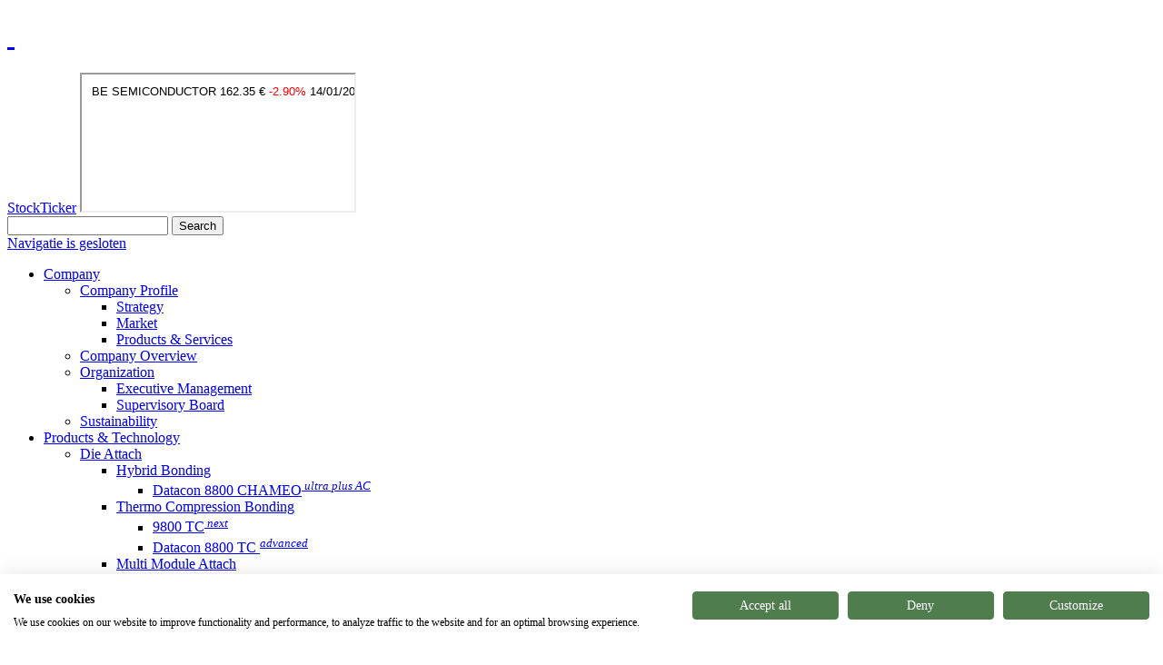

--- FILE ---
content_type: text/html; charset=utf-8
request_url: https://www.besi.com/events/events-shows/details/be-semiconductor-industries-announces-transactions-under-share-repurchase-program-100-65/
body_size: 6006
content:
<!DOCTYPE html> 
<html lang="en" prefix="og: http://ogp.me/ns#"> 
	<head> 
		<meta charset="utf-8"> 
		<!--
	Services provided by Proud Nerds Info at info@proudnerds.com :: https://www.proudnerds.com

	This website is powered by TYPO3 - inspiring people to share!
	TYPO3 is a free open source Content Management Framework initially created by Kasper Skaarhoj and licensed under GNU/GPL.
	TYPO3 is copyright 1998-2026 of Kasper Skaarhoj. Extensions are copyright of their respective owners.
	Information and contribution at https://typo3.org/
-->
		<title>BE Semiconductor Industries Announces Transactions Under Share Repurchase Program | Besi</title>
		<meta name="robots" content="index, follow" />
		<meta name="viewport" content="width=device-width, initial-scale=1" />
		<meta name="description" content="Duiven, the Netherlands, August 1, 2019 - BE Semiconductor Industries N.V. (the &quot;Company&quot; or &quot;Besi&quot;) (Euronext Amsterdam: BESI; OTC: BESIY - Nasdaq International Designation) reports the following transactions, conducted under Besi’s current share repurchase program. " />
		<meta name="keywords" content="share repurchase, packaging, semiconductor, assembly" />
		<meta property="og:locale" content="en-EN" />
		<meta property="og:title" content="BE Semiconductor Industries Announces Transactions Under Share Repurchase Program" />
		<meta property="og:type" content="article" />
		<meta property="og:url" content="https://www.besi.com/events/events-shows/details/be-semiconductor-industries-announces-transactions-under-share-repurchase-program-100-65/" />
		<meta property="og:site_name" content="Besi" />
		<meta property="og:description" content="Duiven, the Netherlands, August 1, 2019 - BE Semiconductor Industries N.V. (the &quot;Company&quot; or &quot;Besi&quot;) (Euronext Amsterdam: BESI; OTC: BESIY - Nasdaq International Designation) reports the following transactions, conducted under Besi’s current share repurchase program. " />
		<meta name="twitter:card" content="summary" />
		<meta name="twitter:site" content="https://www.besi.com" />
		<meta name="twitter:creator" content="Besi" />
		<meta name="revisit-after" content="7 days" />
		<!--[if IE]><link rel="stylesheet" type="text/css" href="/typo3temp/assets/compressed/ie-6845d050d7a9819f5cf8f3d86b3244d8.css.gzip?1746616959" media="all"><![endif]-->
		<!--[if IE 8]><link rel="stylesheet" type="text/css" href="/typo3temp/assets/compressed/ie8-3320ab009b5515b1730fee577a25317a.css.gzip?1746616959" media="all"><![endif]-->
		<!--[if IE 7]><link rel="stylesheet" type="text/css" href="/typo3temp/assets/compressed/ie7-fc6f1cc905f52b0f938eb8388a93621c.css.gzip?1746616959" media="all"><![endif]-->
		<link rel="stylesheet" type="text/css" href="/typo3temp/assets/compressed/merged-1bb13a7730ad1996105fa2d420b2419c-a5c4cde164e785ba8e7abd3214a8d190.css.gzip?1746616959" media="all"> 
		<script src="https://code.jquery.com/jquery-3.6.0.min.js" crossorigin="anonymous"></script>
		<script src="/typo3temp/assets/compressed/merged-c777faa58930c10bc48d70f24da704b5-71b9274290d2fc8f161965d16a265207.js.gzip?1746616959"></script>
		<script>(function(w,d,s,l,i){w[l]=w[l]||[];w[l].push({'gtm.start':
new Date().getTime(),event:'gtm.js'});var f=d.getElementsByTagName(s)[0],
j=d.createElement(s),dl=l!='dataLayer'?'&l='+l:'';j.async=true;j.src=
'https://www.googletagmanager.com/gtm.js?id='+i+dl;f.parentNode.insertBefore(j,f);
})(window,document,'script','dataLayer','GTM-PLZSKNP5');</script>
		<link rel="canonical" href="https://www.besi.com/events/events-shows/details/be-semiconductor-industries-announces-transactions-under-share-repurchase-program-100-65/"/> </head>
	<body> 
		<noscript>
			<iframe src="https://www.googletagmanager.com/ns.html?id=GTM-PLZSKNP5" height="0" width="0" style="display:none;visibility:hidden"></iframe>
		</noscript>
		<div class="row topbar"> 
			<div class="header three columns"> 
				<h1> <a href="/" title="BE Semiconductor Industries N.V.">&nbsp;</a> </h1>
				 </div>
			<div class="nine columns headertop"> 
				<div class="row"> <a class="stockLink" target="_blank" href="https://www.euronext.com/en/products/equities/NL0012866412-XAMS/quotes">StockTicker</a> 
					<iframe src="https://connect.euronext.com/trader/quoteline?lan=EN&amp;isin=NL0012866412&amp;market=XAMS" id="stockTicker" scrolling="no"></iframe>
					<div class="six columns search"> 
						<form class="search-form" id="tx_indexedsearch_top" action="/search/results/" method="post"> 
							<div> <input type="hidden" name="tx_indexedsearch_pi2[__referrer][@extension]" value="" /> <input type="hidden" name="tx_indexedsearch_pi2[__referrer][@controller]" value="Standard" /> <input type="hidden" name="tx_indexedsearch_pi2[__referrer][@action]" value="index" /> <input type="hidden" name="tx_indexedsearch_pi2[__referrer][arguments]" value="YTowOnt95f81c7a771c4dfbc06285191f9154423b6495404" /> <input type="hidden" name="tx_indexedsearch_pi2[__referrer][@request]" value="{&quot;@extension&quot;:null,&quot;@controller&quot;:&quot;Standard&quot;,&quot;@action&quot;:&quot;index&quot;}f1d28ce853957237d3964bd0fd7892f1f1d10672" /> <input type="hidden" name="tx_indexedsearch_pi2[__trustedProperties]" value="[]f6e631ecc0c6fa45a652f900e70b1d248ec94f18" /> </div>
							 <input type="text" name="tx_indexedsearch_pi2[search][sword]" id="search-input" /> 
							<button class="button radius" type="submit"> Search <span></span> </button>
							 </form>
						 </div>
					 </div>
				 <a href="#" class="button button-menu"><span>Navigatie is gesloten</span></a>
				<div class="nav row top">
					<ul class="topLevel">
						<li><a href="/company/">Company</a>
							<ul class="subLevel">
								<li><a href="/company/company-profile/">Company Profile</a>
									<ul class="subSubLevel">
										<li><a href="/company/company-profile/strategy/">Strategy</a><span class="fa fa-angle"></span></li>
										<li><a href="/company/company-profile/market/">Market</a><span class="fa fa-angle"></span></li>
										<li><a href="/company/company-profile/products-services/">Products & Services</a><span class="fa fa-angle"></span></li>
									</ul>
									<span class="fa fa-angle sub"></span></li>
								<li><a href="/company/company-overview/">Company Overview</a><span class="fa fa-angle"></span></li>
								<li><a href="/company/organization/executive-management/">Organization</a>
									<ul class="subSubLevel">
										<li><a href="/company/organization/executive-management/">Executive Management</a><span class="fa fa-angle"></span></li>
										<li><a href="/company/organization/supervisory-board/">Supervisory Board</a><span class="fa fa-angle"></span></li>
									</ul>
									<span class="fa fa-angle sub"></span></li>
								<li><a href="/company/corporate-responsibility/">Sustainability</a><span class="fa fa-angle"></span></li>
							</ul>
							<span class="fa fa-angle sub"></span></li>
						<li><a href="/products-technology/">Products & Technology</a><span class="fa fa-angle sub"></span>
							<ul class="subLevel hideOther0" id="products-nav0">
								<li><a href="/products-technology/productgroup/die-attach/">Die Attach</a>
									<ul class="subSubLevel">
										<li><a href="/products-technology/productgroup/hybrid-bonding/">Hybrid Bonding</a>
											<ul class="products">
												<li><a href="/products-technology/product-details/product/datacon-8800-chameo-ultra-plus-ac/">Datacon 8800 CHAMEO<em><sup> ultra plus AC</sup></em></a><span class="fa fa-angle sub"></span></li>
											</ul>
											<span class="fa fa-angle sub"></span></li>
										<li><a href="/products-technology/productgroup/thermo-compression-bonding/">Thermo Compression Bonding</a>
											<ul class="products">
												<li><a href="/products-technology/product-details/product/9800-tc-next/">9800 TC<em><sup> next</sup></em></a><span class="fa fa-angle sub"></span></li>
												<li><a href="/products-technology/product-details/product/datacon-8800-tc-advanced/">Datacon 8800 TC <em><sup>advanced</sup></em></a><span class="fa fa-angle sub"></span></li>
											</ul>
											<span class="fa fa-angle sub"></span></li>
										<li><a href="/products-technology/productgroup/multi-module-attach/">Multi Module Attach</a>
											<ul class="products">
												<li><a href="/products-technology/product-details/product/datacon-2200-evo/">Datacon 2200 evo</a><span class="fa fa-angle sub"></span></li>
												<li><a href="/products-technology/product-details/product/datacon-2200-evo-plus/">Datacon 2200 evo <em><sup>plus</sup></em></a><span class="fa fa-angle sub"></span></li>
												<li><a href="/products-technology/product-details/product/datacon-2200-evo-hf/">Datacon 2200 evo<em><sup> hF</sup></em></a><span class="fa fa-angle sub"></span></li>
												<li><a href="/products-technology/product-details/product/datacon-2200-evo-hs/">Datacon 2200 evo <sup><em>hS</em></sup></a><span class="fa fa-angle sub"></span></li>
												<li><a href="/products-technology/product-details/product/datacon-2200-evo-advanced/">Datacon 2200 evo <sup><em>advanced</em></sup></a><span class="fa fa-angle sub"></span></li>
											</ul>
											<span class="fa fa-angle sub"></span></li>
										<li><a href="/products-technology/productgroup/die-bonding/">Die Bonding</a>
											<ul class="products">
												<li><a href="/products-technology/product-details/product/esec-2100-hs-ix/">Esec 2100 hS<em><sup> ix</sup></em></a><span class="fa fa-angle sub"></span></li>
												<li><a href="/products-technology/product-details/product/esec-2100-sd-advanced-i/">Esec 2100 sD <em>advanced <sup>i </sup></em></a><span class="fa fa-angle sub"></span></li>
												<li><a href="/products-technology/product-details/product/esec-2100-hsi/">Esec 2100 hS<sup><em>i</em></sup></a><span class="fa fa-angle sub"></span></li>
												<li><a href="/products-technology/product-details/product/esec-2100-hs/">Esec 2100 hS</a><span class="fa fa-angle sub"></span></li>
												<li><a href="/products-technology/product-details/product/esec-2100-sc/">Esec 2100 SC</a><span class="fa fa-angle sub"></span></li>
												<li><a href="/products-technology/product-details/product/strip-mapping-e142-on-esec-die-bonder/">Strip Mapping E142 on Esec Die Bonder</a><span class="fa fa-angle sub"></span></li>
											</ul>
											<span class="fa fa-angle sub"></span></li>
										<li><a href="/products-technology/productgroup/soft-solder-die-bonding/">Soft Solder Die Bonding</a>
											<ul class="products">
												<li><a href="/products-technology/product-details/product/esec-2100-ssi/">Esec 2100 SSI</a><span class="fa fa-angle sub"></span></li>
												<li><a href="/products-technology/product-details/product/esec-2009-ssie/">Esec 2009 SSI<em><sup>E</sup></em></a><span class="fa fa-angle sub"></span></li>
												<li><a href="/products-technology/product-details/product/esec-2009-fse/">Esec 2009 fS<em><sup>E</sup></em></a><span class="fa fa-angle sub"></span></li>
											</ul>
											<span class="fa fa-angle sub"></span></li>
										<li><a href="/products-technology/productgroup/flip-chip/">Flip Chip</a>
											<ul class="products">
												<li><a href="/products-technology/product-details/product/datacon-8800-fc-quantum-hs/">Datacon 8800 FC QUANTUM<em><sup> hS</sup></em></a><span class="fa fa-angle sub"></span></li>
												<li><a href="/products-technology/product-details/product/datacon-8800-fc-quantum-advanced/">Datacon 8800 FC QUANTUM <em><sup>advanced</sup></em></a><span class="fa fa-angle sub"></span></li>
												<li><a href="/products-technology/product-details/product/datacon-8800-fc-quantum-advx/">Datacon 8800 FC QUANTUM <em><sup>advX</sup></em></a><span class="fa fa-angle sub"></span></li>
												<li><a href="/products-technology/product-details/product/datacon-8800-chameo-advanced/">Datacon 8800 CHAMEO <sup><em>advanced</em></sup></a><span class="fa fa-angle sub"></span></li>
												<li><a href="/products-technology/product-details/product/esec-2100-fc-hs/">Esec 2100 FC hS</a><span class="fa fa-angle sub"></span></li>
											</ul>
											<span class="fa fa-angle sub"></span></li>
									</ul>
									<span class="fa fa-angle sub"></span></li>
								<li><a href="/products-technology/productgroup/packaging/">Packaging</a>
									<ul class="subSubLevel">
										<li><a href="/products-technology/productgroup/molding/">Molding</a>
											<ul class="products">
												<li><a href="/products-technology/product-details/product/ams-x/">AMS-X</a><span class="fa fa-angle sub"></span></li>
												<li><a href="/products-technology/product-details/product/mms-x/">MMS-X</a><span class="fa fa-angle sub"></span></li>
												<li><a href="/products-technology/product-details/product/fico-molding-line/">Fico Molding Line </a><span class="fa fa-angle sub"></span></li>
												<li><a href="/products-technology/product-details/product/fico-ams-lm/">Fico AMS-LM</a><span class="fa fa-angle sub"></span></li>
												<li><a href="/products-technology/product-details/product/fico-ams-lm-top-foil/">Fico AMS-LM Top Foil</a><span class="fa fa-angle sub"></span></li>
												<li><a href="/products-technology/product-details/product/fico-mms-lm/">Fico MMS-LM</a><span class="fa fa-angle sub"></span></li>
												<li><a href="/products-technology/product-details/product/fico-mms-lm-top-foil/">Fico MMS-LM Top Foil</a><span class="fa fa-angle sub"></span></li>
												<li><a href="/products-technology/product-details/product/fico-ams-i/">Fico AMS-i</a><span class="fa fa-angle sub"></span></li>
												<li><a href="/products-technology/product-details/product/fico-mms-i/">Fico MMS-i</a><span class="fa fa-angle sub"></span></li>
											</ul>
											<span class="fa fa-angle sub"></span></li>
										<li><a href="/products-technology/productgroup/trim-form/">Trim & Form</a>
											<ul class="products">
												<li><a href="/products-technology/product-details/product/fico-compact-line-x/">Fico Compact Line - X</a><span class="fa fa-angle sub"></span></li>
												<li><a href="/products-technology/product-details/product/fico-compact-line-p/">Fico Compact Line - P</a><span class="fa fa-angle sub"></span></li>
											</ul>
											<span class="fa fa-angle sub"></span></li>
										<li><a href="/products-technology/productgroup/singulation/">Singulation</a>
											<ul class="products">
												<li><a href="/products-technology/product-details/product/fico-sawing-line/">Fico Sawing Line</a><span class="fa fa-angle sub"></span></li>
											</ul>
											<span class="fa fa-angle sub"></span></li>
										<li><a href="/products-technology/productgroup/accessories-and-services/">Accessories and Services</a>
											<ul class="products">
												<li><a href="/products-technology/product-details/product/process-technology/">Process Technology</a><span class="fa fa-angle sub"></span></li>
												<li><a href="/products-technology/product-details/product/fico-trim-amp-form-tools/">Fico Trim &amp; Form Tools</a><span class="fa fa-angle sub"></span></li>
												<li><a href="/products-technology/product-details/product/saw-conversion-kits/">Saw Conversion Kits</a><span class="fa fa-angle sub"></span></li>
												<li><a href="/products-technology/product-details/product/fico-molds/">Fico Molds</a><span class="fa fa-angle sub"></span></li>
											</ul>
											<span class="fa fa-angle sub"></span></li>
									</ul>
									<span class="fa fa-angle sub"></span></li>
								<li><a href="/products-technology/productgroup/plating-cleaning/">Plating & Cleaning</a>
									<ul class="subSubLevel">
										<li><a href="/products-technology/productgroup/leadframe-wet-processing/">Leadframe wet processing</a>
											<ul class="products">
												<li><a href="/products-technology/product-details/product/meco-cdl-1500/">Meco CDL 1500</a><span class="fa fa-angle sub"></span></li>
												<li><a href="/products-technology/product-details/product/meco-fxl/">Meco FXL</a><span class="fa fa-angle sub"></span></li>
											</ul>
											<span class="fa fa-angle sub"></span></li>
										<li><a href="/products-technology/productgroup/leadframe-plating/">Leadframe Plating</a>
											<ul class="products">
												<li><a href="/products-technology/product-details/product/meco-acp/">Meco ACP</a><span class="fa fa-angle sub"></span></li>
												<li><a href="/products-technology/product-details/product/meco-rtr-ag/">Meco RTR Ag</a><span class="fa fa-angle sub"></span></li>
												<li><a href="/products-technology/product-details/product/meco-edfepl/">Meco EDF/EPL</a><span class="fa fa-angle sub"></span></li>
											</ul>
											<span class="fa fa-angle sub"></span></li>
										<li><a href="/products-technology/productgroup/connector-plating/">Connector Plating</a>
											<ul class="products">
												<li><a href="/products-technology/product-details/product/meco-connector-plating/">Meco Connector Plating</a><span class="fa fa-angle sub"></span></li>
											</ul>
											<span class="fa fa-angle sub"></span></li>
										<li><a href="/products-technology/productgroup/solar-plating/">Solar Plating</a>
											<ul class="products">
												<li><a href="/products-technology/product-details/product/meco-dpl/">Meco DPL</a><span class="fa fa-angle sub"></span></li>
												<li><a href="/products-technology/product-details/product/meco-ppl/">Meco PPL</a><span class="fa fa-angle sub"></span></li>
												<li><a href="/products-technology/product-details/product/meco-rtr-solar/">Meco RTR Solar</a><span class="fa fa-angle sub"></span></li>
												<li><a href="/products-technology/product-details/product/meco-cpl/">Meco CPL</a><span class="fa fa-angle sub"></span></li>
											</ul>
											<span class="fa fa-angle sub"></span></li>
										<li><a href="/products-technology/productgroup/film-and-foil-plating/">Film and Foil Plating</a>
											<ul class="products">
												<li><a href="/products-technology/product-details/product/meco-fap/">Meco FAP</a><span class="fa fa-angle sub"></span></li>
											</ul>
											<span class="fa fa-angle sub"></span></li>
										<li><a href="/products-technology/productgroup/chemistry-and-tooling/">Chemistry and Tooling</a>
											<ul class="products">
												<li><a href="/products-technology/product-details/product/mecodeflash-100/">Mecodeflash 100</a><span class="fa fa-angle sub"></span></li>
												<li><a href="/products-technology/product-details/product/surclean-201-204/">Surclean 201 - 204</a><span class="fa fa-angle sub"></span></li>
												<li><a href="/products-technology/product-details/product/mecorinse-500/">Mecorinse 500</a><span class="fa fa-angle sub"></span></li>
												<li><a href="/products-technology/product-details/product/mecostrip-au-2/">Mecostrip Au 2</a><span class="fa fa-angle sub"></span></li>
												<li><a href="/products-technology/product-details/product/mecostrip-ag-id-1alt/">Mecostrip Ag-ID 1(Alt)</a><span class="fa fa-angle sub"></span></li>
												<li><a href="/products-technology/product-details/product/meco-epl-4/">Meco EPL 4</a><span class="fa fa-angle sub"></span></li>
											</ul>
											<span class="fa fa-angle sub"></span></li>
									</ul>
									<span class="fa fa-angle sub"></span></li>
								<li class="first"><a href="/products-technology/eu-projects/">EU projects</a></li>
								<li><a href="/scientific-publications/">Scientific publications</a></li>
								<li><a href="/products-technology/smart-manufacturing/">Smart manufacturing</a></li>
								<li class="last"><a href="/products-technology/wettable-flank/">Wettable flank</a></li>
							</ul>
						</li>
						<li><a href="/after-sales/">After Sales</a>
							<ul class="subLevel">
								<li><a href="/after-sales/spares-tooling/">Spares & Tooling</a><span class="fa fa-angle"></span></li>
								<li><a href="/after-sales/webshop/">Webshop</a><span class="fa fa-angle"></span></li>
								<li><a href="/after-sales/customer-support/">Customer Support</a><span class="fa fa-angle"></span></li>
								<li><a href="/after-sales/customer-area/">Customer Area</a><span class="fa fa-angle"></span></li>
								<li><a href="/after-sales/purchase-conditions/">Purchase Conditions</a><span class="fa fa-angle"></span></li>
							</ul>
							<span class="fa fa-angle sub"></span></li>
						<li><a href="/investor-relations/">Investor Relations</a>
							<ul class="subLevel">
								<li><a href="/investor-relations/press-releases/">Press Releases</a>
									<ul class="subSubLevel">
										<li><a href="/investor-relations/press-releases/2025/">2025</a><span class="fa fa-angle"></span></li>
										<li><a href="/investor-relations/press-releases/2024/">2024</a><span class="fa fa-angle"></span></li>
										<li><a href="/investor-relations/press-releases/2023/">2023</a><span class="fa fa-angle"></span></li>
										<li><a href="/investor-relations/press-releases/2022/">2022</a><span class="fa fa-angle"></span></li>
										<li><a href="/investor-relations/press-releases/2021/">2021</a><span class="fa fa-angle"></span></li>
										<li><a href="/investor-relations/press-releases/2020/">2020</a><span class="fa fa-angle"></span></li>
										<li><a href="/investor-relations/press-releases/2019/">2019</a><span class="fa fa-angle"></span></li>
										<li><a href="/investor-relations/press-releases/2018/">2018</a><span class="fa fa-angle"></span></li>
										<li><a href="/investor-relations/press-releases/2017/">2017</a><span class="fa fa-angle"></span></li>
										<li><a href="/investor-relations/press-releases/2016/">2016</a><span class="fa fa-angle"></span></li>
										<li><a href="/investor-relations/press-releases/2015/">2015</a><span class="fa fa-angle"></span></li>
										<li><a href="/investor-relations/press-releases/share-repurchases/">Share Repurchases</a><span class="fa fa-angle"></span></li>
									</ul>
									<span class="fa fa-angle sub"></span></li>
								<li><a href="/investor-relations/share-repurchase-program/">Share Repurchase Program</a><span class="fa fa-angle"></span></li>
								<li><a href="/investor-relations/financial-reports-and-publications/">Financial Reports and Publications</a>
									<ul class="subSubLevel">
										<li><a href="/investor-relations/financial-reports-and-publications/financial-reports/">(Semi) Annual Reports and XBRL packages</a><span class="fa fa-angle"></span></li>
										<li><a href="/investor-relations/financial-reports-and-publications/esg-reports/">Sustainability Statements</a><span class="fa fa-angle"></span></li>
										<li><a href="/investor-relations/financial-reports-and-publications/presentations/">Investor Presentations</a><span class="fa fa-angle"></span></li>
										<li><a href="/investor-relations/financial-reports-and-publications/webcast-presentations/">Webcast Presentations</a><span class="fa fa-angle"></span></li>
										<li><a href="/investor-relations/financial-reports-and-publications/webcasts-webinars/">Replays Webcasts & Webinars</a><span class="fa fa-angle"></span></li>
									</ul>
									<span class="fa fa-angle sub"></span></li>
								<li><a href="/investor-relations/financial-calendar/">Financial Calendar</a>
									<ul class="subSubLevel">
										<li><a href="/investor-relations/financial-calendar/past-investor-events/">Past Investor Events</a><span class="fa fa-angle"></span></li>
									</ul>
									<span class="fa fa-angle sub"></span></li>
								<li><a href="/investor-relations/annual-general-meeting/agm-2025/">Annual General Meeting</a>
									<ul class="subSubLevel">
										<li><a href="/investor-relations/annual-general-meeting/agm-2025/">AGM 2025</a><span class="fa fa-angle"></span></li>
										<li><a href="/investor-relations/annual-general-meeting/agm-2024/">Archive AGM 2024</a><span class="fa fa-angle"></span></li>
										<li><a href="/investor-relations/annual-general-meeting/archive-agm-2023/">Archive AGM 2023</a><span class="fa fa-angle"></span></li>
										<li><a href="/investor-relations/annual-general-meeting/archive-agm-2022/">Archive AGM 2022</a><span class="fa fa-angle"></span></li>
										<li><a href="/investor-relations/annual-general-meeting/archive-agm-2021/">Archive AGM 2021</a><span class="fa fa-angle"></span></li>
									</ul>
									<span class="fa fa-angle sub"></span></li>
								<li><a href="/investor-relations/share-information/">Share Information</a><span class="fa fa-angle"></span></li>
								<li><a href="/investor-relations/research-coverage/">Research Coverage</a><span class="fa fa-angle"></span></li>
								<li><a href="/investor-relations/corporate-governance/">Corporate Governance</a><span class="fa fa-angle"></span></li>
								<li><a href="/investor-relations/request-for-information/">Request for Information</a><span class="fa fa-angle"></span></li>
							</ul>
							<span class="fa fa-angle sub"></span></li>
						<li class="active"><a href="/events/events-shows/">Events</a>
							<ul class="subLevel">
								<li class="active"><a href="/events/events-shows/">Events & Shows</a><span class="fa fa-angle"></span></li>
								<li><a href="/investor-relations/financial-calendar/">Financial Calendar</a><span class="fa fa-angle"></span></li>
							</ul>
							<span class="fa fa-angle sub"></span></li>
						<li><a href="/careers/a-career-at-besi/">Careers</a>
							<ul class="subLevel">
								<li><a href="/careers/a-career-at-besi/">A Career at Besi</a>
									<ul class="subSubLevel">
										<li><a href="/careers/a-career-at-besi/people-diversity/">People & Diversity</a><span class="fa fa-angle"></span></li>
										<li><a href="/careers/a-career-at-besi/career-development/">Career Development</a><span class="fa fa-angle"></span></li>
										<li><a href="/careers/a-career-at-besi/technology-leadership/">Technology Leadership</a><span class="fa fa-angle"></span></li>
										<li><a href="/careers/a-career-at-besi/compensation-and-benefits/">Compensation and Benefits</a><span class="fa fa-angle"></span></li>
										<li><a href="/careers/a-career-at-besi/flexible-work-arrangements/">Flexible Work Arrangements</a><span class="fa fa-angle"></span></li>
										<li><a href="/careers/a-career-at-besi/electronic-industry-citizenship-coalition-compliance/">Electronic Industry Citizenship Coalition Compliance</a><span class="fa fa-angle"></span></li>
									</ul>
									<span class="fa fa-angle sub"></span></li>
								<li><a href="/careers/jobs/">Jobs</a><span class="fa fa-angle"></span></li>
								<li><a href="/careers/apprenticeship/">Apprenticeship</a><span class="fa fa-angle"></span></li>
								<li><a href="/careers/contacts/">Contacts</a><span class="fa fa-angle"></span></li>
							</ul>
							<span class="fa fa-angle sub"></span></li>
						<li><a href="/contact-us/headquarters/">Contact Us</a>
							<ul class="subLevel">
								<li><a href="/contact-us/headquarters/">Headquarters</a><span class="fa fa-angle"></span></li>
								<li><a href="/contact-us/locations/">Locations</a><span class="fa fa-angle"></span></li>
								<li><a href="/contact-us/contact-form/">Contact Form</a><span class="fa fa-angle"></span></li>
							</ul>
							<span class="fa fa-angle sub"></span></li>
					</ul>
				</div>
				 </div>
			 </div>
		<!--TYPO3SEARCH_begin-->
		<div class="row hide-for-phones banner subpage"> <img src="/fileadmin/_processed_/8/2/csm_2100FC2_e4d11deacc.jpg" width="1000" height="122" alt="" > </div>
		<!--TYPO3SEARCH_end-->
		<div class="row shadow breadcrumb"> 
			<div class="nine columns offset-by-three"> 
				<ul class="breadcrumb">
					<li><a href="/">Homepage</a></li>
					<li><a href="/events/events-shows/">Events</a></li>
					<li><a href="/events/events-shows/">Events &amp; Shows</a></li>
					<li class="last">BE Semiconductor Industries Announces Transactions Under Share Repurchase...</ul>
					 </div>
				 </div>
			<!--TYPO3SEARCH_begin-->
			<div class="row" id="content"> 
				<div class="three columns left-column"> 
					<!--TYPO3SEARCH_end-->
					<ul class="submenu sidemenu">
						<li class="active"><a href="/events/events-shows/">Events & Shows</a></li>
						<li class="last"><a href="/investor-relations/financial-calendar/">Financial Calendar</a></li>
					</ul>
					<!--TYPO3SEARCH_begin-->
					</div>
				<div class="nine columns main"> 
					<div id="c15" class="frame frame-default frame-type-list frame-layout-0"> 
						<div class="news news-single"> 
							<div class="article"> 
								<div class="nine columns left"> 
									<div class="header"> 
										<h1>Events & Shows</h1>
										 <span class="news-list-date"> 01 Aug 2019 </span> 
										<h3>BE Semiconductor Industries Announces Transactions Under Share Repurchase Program</h3>
										 </div>
									<p class="teaser-text">Duiven, the Netherlands, August 1, 2019 - BE Semiconductor Industries N.V. (the &quot;Company&quot; or &quot;Besi&quot;) (Euronext Amsterdam: BESI; OTC: BESIY - Nasdaq International Designation) reports the following transactions, conducted under Besi’s current share repurchase program. </p>
									<div class="news-text-wrap"> 
										<table class="contenttable">
											<thead>
												<tr>
													<th scope="col">Date</th>
													<th scope="col">Total repurchased shares</th>
													<th scope="col">Weighted average price <br>(in euro)</th>
													<th scope="col">Total repurchased value <br>(in euro)</th>
												</tr>
											</thead>
											<tbody>
												<tr>
													<td>24-Jul-19</td>
													<td>7,458</td>
													<td>27.35</td>
													<td>203,982.27</td>
												</tr>
												<tr>
													<td>25-Jul-19</td>
													<td>7,334</td>
													<td>27.81</td>
													<td>203,968.07</td>
												</tr>
												<tr>
													<td>26-Jul-19</td>
													<td>7,392</td>
													<td>27.69</td>
													<td>204,660.83</td>
												</tr>
												<tr>
													<td>29-Jul-19</td>
													<td>7,480</td>
													<td>27.27</td>
													<td>204,003.54</td>
												</tr>
												<tr>
													<td rowspan="1">30-Jul-19</td>
													<td rowspan="1">7,657</td>
													<td rowspan="1">26.62</td>
													<td rowspan="1">203,843.12</td>
												</tr>
												<tr>
													<td rowspan="1">31-Jul-19</td>
													<td rowspan="1">7,650</td>
													<td rowspan="1">27.25</td>
													<td rowspan="1">208,489.28</td>
												</tr>
												<tr>
													<td rowspan="1">01-Aug-19</td>
													<td rowspan="1">7,510</td>
													<td rowspan="1">27.13</td>
													<td rowspan="1">203,762.82</td>
												</tr>
											</tbody>
										</table>
										<p><br>The share repurchases are part of a share repurchase program announced on July 26, 2018. Details are available on our website at&nbsp;http://www.besi.com/investor-relations/share-repurchase-program/. </p>
										<p>This regular update of the transactions conducted under the share repurchase program is made public under the Market Abuse Regulation (No. 596/2014/EU).</p>
										<p>To read the full version of our press release, please download the PDF file.</p>
										 </div>
									<div class="news-related-wrap"> 
										<div class="news-related news-related-files"> 
											<h4 class="side-header"> Downloads </h4>
											<div> 
												<ul> 
													<li> <span class="news-related-files-link"> <img src="/typo3conf/ext/besi_sitepackage/Resources/Public/images/icon-pdf.png" width="16" height="16" alt="">&nbsp; <a href="/fileadmin/user_upload/Share_Repurchase_010819.pdf" target="_blank"> Share_Repurchase_010819.pdf </a> </span> <span class="news-related-files-size"> 135 KB </span> </li>
													 </ul>
												 </div>
											 </div>
										 </div>
									 <a class="back left" href="/events/events-shows/"> Back to overview </a> </div>
								<div class="three columns"> </div>
								 </div>
							 </div>
						 </div>
					 </div>
				<!--TYPO3SEARCH_end-->
				<div class="row footer"> 
					<div class="six columns copyright"> &copy; Copyright&nbsp;2026&nbsp;Besi - All rights reserved </div>
					<div class="six columns right"> <a href="/privacy-statement/">Privacy Statement</a>&nbsp;&#124;&nbsp;<a href="/disclaimer/">Disclaimer</a>&nbsp;&#124;&nbsp;<a href="/sitemap/">Sitemap</a> </div>
					 </div>
				<!--TYPO3SEARCH_begin-->
				</div>
			<!--TYPO3SEARCH_end-->
			<div class="row clear-bottom"></div>
			 <a class="button secondary" id="goToTop" href="/events/events-shows/details/be-semiconductor-industries-announces-transactions-under-share-repurchase-program-100-65/#top"> Back To Top <span></span> </a> 
			<script src="/typo3temp/assets/compressed/merged-5eaded249cc58a15221f8dea5decfbaa-d030f8e62b25b733c205fc6a25ede8b3.js.gzip?1746616959"></script>
			</body>
		 </html>

--- FILE ---
content_type: text/html; charset=UTF-8
request_url: https://connect.euronext.com/trader/quoteline?lan=EN&isin=NL0012866412&market=XAMS
body_size: -377
content:
<!doctype html>
<html xmlns="http://www.w3.org/1999/xhtml" xml:lang="en" lang="en" dir="ltr">
  <head>
       <style type="text/css">
      body { 
        font-size: 13px; 
        font-family: Helvetica, Arial, sans-serif;
      }
      a { text-decoration: none; }

      .positive { color: green; }
      .negative { color: red; }
      #nyx_quote_widget {
        width:220px;  
      }
      #nyx_quote_widget_linear {
        width:100%;
      }
    </style>
        
    <script type="text/javascript" src="https://ajax.googleapis.com/ajax/libs/jquery/1.6.1/jquery.min.js"></script>
        <script type="text/javascript">
      $(document).ready(function() {
        setInterval(function() {
          $.getJSON(document.location.href, function(data) {
            if (data.success) {
              $('body').html(data.content);
            }
          });
        }, 30000);
      });
    </script>
        <script type="text/javascript">
      $(document).ready(function() {
        $('a').live('click', function() {
          window.open(this.href);
          return false; 
        });
      });
    </script>
  </head>
  <body>
    
    <div id="nyx_quote_widget_linear">
	<table width="100%">
		<tr>
			<td style="width:20%; white-space:nowrap; text-align:left;" class="company">BE SEMICONDUCTOR</td>
			<td style="width:20%; white-space:nowrap; text-align:center;" class="price">162.35 €</td>
			<td style="width:20%; text-align:center;">
								<span class="negative">-2.90%</span>
							</td>
			<td style="width:40%; white-space:nowrap; text-align:center;">14/01/2026 11:30:00</td>
		</tr>
	</table>
	</div>
	
    </body>
</html>

--- FILE ---
content_type: text/css
request_url: https://consent.cookiefirst.com/sites/besi.com-faa9f2d7-e275-479a-a02e-54c3ff117fa4/styles.css?v=0155cfb3-89e9-469e-a844-334a352f5de8
body_size: 47
content:
.cookiefirst-root {--banner-font-family: inherit !important;--banner-width: 100% !important;--banner-bg-color: rgba(255,255,255,1) !important;--banner-shadow: 0.1 !important;--banner-text-color: rgba(0,0,0,1) !important;--banner-outline-color: rgba(255,82,0,1) !important;--banner-accent-color: rgba(79, 125, 78, 1) !important;--banner-text-on-accent-bg: rgba(255,255,255,1) !important;--banner-border-radius:0 !important;--banner-backdrop-color: rgba(0,0,0,0.1) !important;--banner-widget-border-radius: 0 !important;--banner-btn-primary-text:rgba(255,255,255,1) !important;--banner-btn-primary-bg:rgba(79, 125, 78, 1) !important;--banner-btn-primary-border-color:rgba(79, 125, 78, 1) !important;--banner-btn-primary-border-radius:4px !important;--banner-btn-primary-hover-text:rgba(79, 125, 78, 1) !important;--banner-btn-primary-hover-bg:rgba(0,0,0,0) !important;--banner-btn-primary-hover-border-color:rgba(79, 125, 78, 1) !important;--banner-btn-primary-hover-border-radius:4px !important;--banner-btn-secondary-text:rgba(255,255,255,1) !important;--banner-btn-secondary-bg:rgba(79, 125, 78, 1) !important;--banner-btn-secondary-border-color:rgba(79, 125, 78, 1) !important;--banner-btn-secondary-border-radius:4px !important;--banner-btn-secondary-hover-text:rgba(79, 125, 78, 1) !important;--banner-btn-secondary-hover-bg:rgba(0,0,0,0) !important;--banner-btn-secondary-hover-border-color:rgba(79, 125, 78, 1) !important;--banner-btn-secondary-hover-border-radius:4px !important;--banner-btn-floating-bg:rgba(79, 125, 78, 1) !important;--banner-btn-floating-border:rgba(79, 125, 78, 1) !important;--banner-btn-floating-icon:rgba(255,255,255,1) !important;--banner-btn-floating-hover-bg:rgba(0,0,0,0) !important;--banner-btn-floating-hover-border:rgba(79, 125, 78, 1) !important;--banner-btn-floating-hover-icon:rgba(79, 125, 78, 1) !important;}